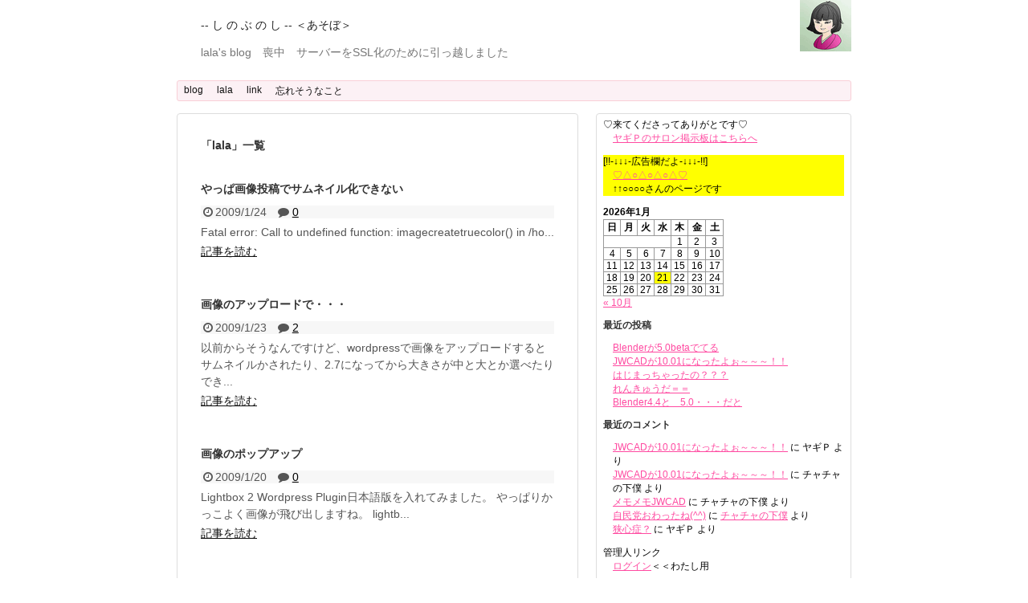

--- FILE ---
content_type: text/html; charset=UTF-8
request_url: https://lala.quu.cc/author/lala/page/51/
body_size: 47009
content:
<!DOCTYPE html>
<html lang="ja">
<head>
<meta charset="UTF-8">
  <meta name="viewport" content="width=1280, maximum-scale=1, user-scalable=yes">
<link rel="alternate" type="application/rss+xml" title="&#8212; し の ぶ の し &#8212; ＜あそぼ＞ RSS Feed" href="https://lala.quu.cc/feed/" />
<link rel="pingback" href="https://lala.quu.cc/wordpress/xmlrpc.php" />
<meta name="robots" content="noindex,follow">

<title>lala  |  ページ 51  |  &#8212; し の ぶ の し &#8212; ＜あそぼ＞</title>
<meta name='robots' content='max-image-preview:large' />
<link rel="alternate" type="application/rss+xml" title="-- し の ぶ の し -- ＜あそぼ＞ &raquo; フィード" href="https://lala.quu.cc/feed/" />
<link rel="alternate" type="application/rss+xml" title="-- し の ぶ の し -- ＜あそぼ＞ &raquo; コメントフィード" href="https://lala.quu.cc/comments/feed/" />
<link rel="alternate" type="application/rss+xml" title="-- し の ぶ の し -- ＜あそぼ＞ &raquo; lala による投稿のフィード" href="https://lala.quu.cc/author/lala/feed/" />
<script type="text/javascript">
/* <![CDATA[ */
window._wpemojiSettings = {"baseUrl":"https:\/\/s.w.org\/images\/core\/emoji\/14.0.0\/72x72\/","ext":".png","svgUrl":"https:\/\/s.w.org\/images\/core\/emoji\/14.0.0\/svg\/","svgExt":".svg","source":{"concatemoji":"https:\/\/lala.quu.cc\/wordpress\/wp-includes\/js\/wp-emoji-release.min.js?ver=6.4.7"}};
/*! This file is auto-generated */
!function(i,n){var o,s,e;function c(e){try{var t={supportTests:e,timestamp:(new Date).valueOf()};sessionStorage.setItem(o,JSON.stringify(t))}catch(e){}}function p(e,t,n){e.clearRect(0,0,e.canvas.width,e.canvas.height),e.fillText(t,0,0);var t=new Uint32Array(e.getImageData(0,0,e.canvas.width,e.canvas.height).data),r=(e.clearRect(0,0,e.canvas.width,e.canvas.height),e.fillText(n,0,0),new Uint32Array(e.getImageData(0,0,e.canvas.width,e.canvas.height).data));return t.every(function(e,t){return e===r[t]})}function u(e,t,n){switch(t){case"flag":return n(e,"\ud83c\udff3\ufe0f\u200d\u26a7\ufe0f","\ud83c\udff3\ufe0f\u200b\u26a7\ufe0f")?!1:!n(e,"\ud83c\uddfa\ud83c\uddf3","\ud83c\uddfa\u200b\ud83c\uddf3")&&!n(e,"\ud83c\udff4\udb40\udc67\udb40\udc62\udb40\udc65\udb40\udc6e\udb40\udc67\udb40\udc7f","\ud83c\udff4\u200b\udb40\udc67\u200b\udb40\udc62\u200b\udb40\udc65\u200b\udb40\udc6e\u200b\udb40\udc67\u200b\udb40\udc7f");case"emoji":return!n(e,"\ud83e\udef1\ud83c\udffb\u200d\ud83e\udef2\ud83c\udfff","\ud83e\udef1\ud83c\udffb\u200b\ud83e\udef2\ud83c\udfff")}return!1}function f(e,t,n){var r="undefined"!=typeof WorkerGlobalScope&&self instanceof WorkerGlobalScope?new OffscreenCanvas(300,150):i.createElement("canvas"),a=r.getContext("2d",{willReadFrequently:!0}),o=(a.textBaseline="top",a.font="600 32px Arial",{});return e.forEach(function(e){o[e]=t(a,e,n)}),o}function t(e){var t=i.createElement("script");t.src=e,t.defer=!0,i.head.appendChild(t)}"undefined"!=typeof Promise&&(o="wpEmojiSettingsSupports",s=["flag","emoji"],n.supports={everything:!0,everythingExceptFlag:!0},e=new Promise(function(e){i.addEventListener("DOMContentLoaded",e,{once:!0})}),new Promise(function(t){var n=function(){try{var e=JSON.parse(sessionStorage.getItem(o));if("object"==typeof e&&"number"==typeof e.timestamp&&(new Date).valueOf()<e.timestamp+604800&&"object"==typeof e.supportTests)return e.supportTests}catch(e){}return null}();if(!n){if("undefined"!=typeof Worker&&"undefined"!=typeof OffscreenCanvas&&"undefined"!=typeof URL&&URL.createObjectURL&&"undefined"!=typeof Blob)try{var e="postMessage("+f.toString()+"("+[JSON.stringify(s),u.toString(),p.toString()].join(",")+"));",r=new Blob([e],{type:"text/javascript"}),a=new Worker(URL.createObjectURL(r),{name:"wpTestEmojiSupports"});return void(a.onmessage=function(e){c(n=e.data),a.terminate(),t(n)})}catch(e){}c(n=f(s,u,p))}t(n)}).then(function(e){for(var t in e)n.supports[t]=e[t],n.supports.everything=n.supports.everything&&n.supports[t],"flag"!==t&&(n.supports.everythingExceptFlag=n.supports.everythingExceptFlag&&n.supports[t]);n.supports.everythingExceptFlag=n.supports.everythingExceptFlag&&!n.supports.flag,n.DOMReady=!1,n.readyCallback=function(){n.DOMReady=!0}}).then(function(){return e}).then(function(){var e;n.supports.everything||(n.readyCallback(),(e=n.source||{}).concatemoji?t(e.concatemoji):e.wpemoji&&e.twemoji&&(t(e.twemoji),t(e.wpemoji)))}))}((window,document),window._wpemojiSettings);
/* ]]> */
</script>
<link rel='stylesheet' id='simplicity-style-css' href='https://lala.quu.cc/wordpress/wp-content/themes/simplicity2/style.css?ver=6.4.7&#038;fver=20190103124516' type='text/css' media='all' />
<link rel='stylesheet' id='skin-style-css' href='https://lala.quu.cc/wordpress/wp-content/themes/simplicity2/skins/sakura/style.css?ver=6.4.7&#038;fver=20190103124541' type='text/css' media='all' />
<link rel='stylesheet' id='font-awesome-style-css' href='https://lala.quu.cc/wordpress/wp-content/themes/simplicity2/webfonts/css/font-awesome.min.css?ver=6.4.7&#038;fver=20190103124613' type='text/css' media='all' />
<link rel='stylesheet' id='icomoon-style-css' href='https://lala.quu.cc/wordpress/wp-content/themes/simplicity2/webfonts/icomoon/style.css?ver=6.4.7&#038;fver=20190103124613' type='text/css' media='all' />
<link rel='stylesheet' id='calendar-style-css' href='https://lala.quu.cc/wordpress/wp-content/themes/simplicity2/css/calendar.css?ver=6.4.7&#038;fver=20190103124536' type='text/css' media='all' />
<link rel='stylesheet' id='thread-simple-style-css' href='https://lala.quu.cc/wordpress/wp-content/themes/simplicity2/css/thread-simple.css?ver=6.4.7&#038;fver=20190103124534' type='text/css' media='all' />
<link rel='stylesheet' id='extension-style-css' href='https://lala.quu.cc/wordpress/wp-content/themes/simplicity2/css/extension.css?ver=6.4.7&#038;fver=20190103124537' type='text/css' media='all' />
<style id='extension-style-inline-css' type='text/css'>
a{color:#ff4aa1}a:hover:not(.balloon-btn-link):not(.btn-icon-link):not(.arrow-box-link),.widget_new_entries a:hover,.widget_new_popular a:hover,.widget_popular_ranking a:hover,.wpp-list a:hover,.entry-read a:hover,.entry .post-meta a:hover,.related-entry-read a:hover,.entry a:hover,.related-entry-title a:hover,.navigation a:hover,#footer a:hover,.article-list .entry-title a:hover{color:#f04}#header{background-color:#fff}#header-in{background-color:#fff}#site-title a{color:#222}#site-description{color:#777}#navi ul li a{color:#111}#navi ul li a:hover{background-color:#ddd}#mobile-menu a{color:#333}#page-top a{color:#f9cfd7}#page-top a{background-color:#ff8ec4}#footer{background-color:#555}#h-top{min-height:36px}#footer{background-color:transparent;color:#000}#footer-widget{color:#000}#footer a{color:#ff4aa1}#footer h3{color:#333}#copyright a{color:#111} figure.entry-thumb,.new-entry-thumb,.popular-entry-thumb,.related-entry-thumb{display:none}.widget_new_popular .wpp-thumbnail,.widget_popular_ranking .wpp-thumbnail{display:none}.related-entry-thumbnail .related-entry-thumb{display:block}.entry-card-content,.related-entry-content{margin-left:0}.widget_new_popular ul li::before{display:none}.new-entry,#sidebar ul.wpp-list{padding-left:1em}.new-entry a,#sidebar ul.wpp-list a{color:#ff4aa1;text-decoration:underline}.article{font-size:14px}#header .alignleft{margin-right:30px;max-width:none} .blog-card-thumbnail-right .blog-card-thumbnail{float:right}.blog-card-thumbnail-right .blog-card-content{margin-left:0;margin-right:110px}.blog-card-thumbnail-right img.blog-card-thumb-image{margin-left:10px;margin-right:0}#sidebar .blog-card-thumbnail-right .blog-card-content{margin-left:0;margin-right:90px}@media screen and (max-width:560px){.blog-card-thumbnail-right .blog-card-content{margin-right:90px}.blog-card-thumbnail-right .blog-card-title{margin-left:0}.blog-card-thumbnail-right img.blog-card-thumb-image{margin-left:5px;margin-right:0}}  #sidebar{background-color:#fff;padding:5px 8px;border-radius:4px;border:1px solid #ddd}@media screen and (max-width:639px){.article br{display:block}}#h-top{background-image:url(https://lala.quu.cc/wordpress/wp-content/uploads/2015/05/273.gif)}
</style>
<link rel='stylesheet' id='child-style-css' href='https://lala.quu.cc/wordpress/wp-content/themes/simplicity2-child/style.css?ver=6.4.7&#038;fver=20161104015600' type='text/css' media='all' />
<link rel='stylesheet' id='print-style-css' href='https://lala.quu.cc/wordpress/wp-content/themes/simplicity2/css/print.css?ver=6.4.7&#038;fver=20190103124535' type='text/css' media='print' />
<style id='wp-emoji-styles-inline-css' type='text/css'>

	img.wp-smiley, img.emoji {
		display: inline !important;
		border: none !important;
		box-shadow: none !important;
		height: 1em !important;
		width: 1em !important;
		margin: 0 0.07em !important;
		vertical-align: -0.1em !important;
		background: none !important;
		padding: 0 !important;
	}
</style>
<link rel='stylesheet' id='wp-block-library-css' href='https://lala.quu.cc/wordpress/wp-includes/css/dist/block-library/style.min.css?ver=6.4.7' type='text/css' media='all' />
<style id='classic-theme-styles-inline-css' type='text/css'>
/*! This file is auto-generated */
.wp-block-button__link{color:#fff;background-color:#32373c;border-radius:9999px;box-shadow:none;text-decoration:none;padding:calc(.667em + 2px) calc(1.333em + 2px);font-size:1.125em}.wp-block-file__button{background:#32373c;color:#fff;text-decoration:none}
</style>
<style id='global-styles-inline-css' type='text/css'>
body{--wp--preset--color--black: #000000;--wp--preset--color--cyan-bluish-gray: #abb8c3;--wp--preset--color--white: #ffffff;--wp--preset--color--pale-pink: #f78da7;--wp--preset--color--vivid-red: #cf2e2e;--wp--preset--color--luminous-vivid-orange: #ff6900;--wp--preset--color--luminous-vivid-amber: #fcb900;--wp--preset--color--light-green-cyan: #7bdcb5;--wp--preset--color--vivid-green-cyan: #00d084;--wp--preset--color--pale-cyan-blue: #8ed1fc;--wp--preset--color--vivid-cyan-blue: #0693e3;--wp--preset--color--vivid-purple: #9b51e0;--wp--preset--gradient--vivid-cyan-blue-to-vivid-purple: linear-gradient(135deg,rgba(6,147,227,1) 0%,rgb(155,81,224) 100%);--wp--preset--gradient--light-green-cyan-to-vivid-green-cyan: linear-gradient(135deg,rgb(122,220,180) 0%,rgb(0,208,130) 100%);--wp--preset--gradient--luminous-vivid-amber-to-luminous-vivid-orange: linear-gradient(135deg,rgba(252,185,0,1) 0%,rgba(255,105,0,1) 100%);--wp--preset--gradient--luminous-vivid-orange-to-vivid-red: linear-gradient(135deg,rgba(255,105,0,1) 0%,rgb(207,46,46) 100%);--wp--preset--gradient--very-light-gray-to-cyan-bluish-gray: linear-gradient(135deg,rgb(238,238,238) 0%,rgb(169,184,195) 100%);--wp--preset--gradient--cool-to-warm-spectrum: linear-gradient(135deg,rgb(74,234,220) 0%,rgb(151,120,209) 20%,rgb(207,42,186) 40%,rgb(238,44,130) 60%,rgb(251,105,98) 80%,rgb(254,248,76) 100%);--wp--preset--gradient--blush-light-purple: linear-gradient(135deg,rgb(255,206,236) 0%,rgb(152,150,240) 100%);--wp--preset--gradient--blush-bordeaux: linear-gradient(135deg,rgb(254,205,165) 0%,rgb(254,45,45) 50%,rgb(107,0,62) 100%);--wp--preset--gradient--luminous-dusk: linear-gradient(135deg,rgb(255,203,112) 0%,rgb(199,81,192) 50%,rgb(65,88,208) 100%);--wp--preset--gradient--pale-ocean: linear-gradient(135deg,rgb(255,245,203) 0%,rgb(182,227,212) 50%,rgb(51,167,181) 100%);--wp--preset--gradient--electric-grass: linear-gradient(135deg,rgb(202,248,128) 0%,rgb(113,206,126) 100%);--wp--preset--gradient--midnight: linear-gradient(135deg,rgb(2,3,129) 0%,rgb(40,116,252) 100%);--wp--preset--font-size--small: 13px;--wp--preset--font-size--medium: 20px;--wp--preset--font-size--large: 36px;--wp--preset--font-size--x-large: 42px;--wp--preset--spacing--20: 0.44rem;--wp--preset--spacing--30: 0.67rem;--wp--preset--spacing--40: 1rem;--wp--preset--spacing--50: 1.5rem;--wp--preset--spacing--60: 2.25rem;--wp--preset--spacing--70: 3.38rem;--wp--preset--spacing--80: 5.06rem;--wp--preset--shadow--natural: 6px 6px 9px rgba(0, 0, 0, 0.2);--wp--preset--shadow--deep: 12px 12px 50px rgba(0, 0, 0, 0.4);--wp--preset--shadow--sharp: 6px 6px 0px rgba(0, 0, 0, 0.2);--wp--preset--shadow--outlined: 6px 6px 0px -3px rgba(255, 255, 255, 1), 6px 6px rgba(0, 0, 0, 1);--wp--preset--shadow--crisp: 6px 6px 0px rgba(0, 0, 0, 1);}:where(.is-layout-flex){gap: 0.5em;}:where(.is-layout-grid){gap: 0.5em;}body .is-layout-flow > .alignleft{float: left;margin-inline-start: 0;margin-inline-end: 2em;}body .is-layout-flow > .alignright{float: right;margin-inline-start: 2em;margin-inline-end: 0;}body .is-layout-flow > .aligncenter{margin-left: auto !important;margin-right: auto !important;}body .is-layout-constrained > .alignleft{float: left;margin-inline-start: 0;margin-inline-end: 2em;}body .is-layout-constrained > .alignright{float: right;margin-inline-start: 2em;margin-inline-end: 0;}body .is-layout-constrained > .aligncenter{margin-left: auto !important;margin-right: auto !important;}body .is-layout-constrained > :where(:not(.alignleft):not(.alignright):not(.alignfull)){max-width: var(--wp--style--global--content-size);margin-left: auto !important;margin-right: auto !important;}body .is-layout-constrained > .alignwide{max-width: var(--wp--style--global--wide-size);}body .is-layout-flex{display: flex;}body .is-layout-flex{flex-wrap: wrap;align-items: center;}body .is-layout-flex > *{margin: 0;}body .is-layout-grid{display: grid;}body .is-layout-grid > *{margin: 0;}:where(.wp-block-columns.is-layout-flex){gap: 2em;}:where(.wp-block-columns.is-layout-grid){gap: 2em;}:where(.wp-block-post-template.is-layout-flex){gap: 1.25em;}:where(.wp-block-post-template.is-layout-grid){gap: 1.25em;}.has-black-color{color: var(--wp--preset--color--black) !important;}.has-cyan-bluish-gray-color{color: var(--wp--preset--color--cyan-bluish-gray) !important;}.has-white-color{color: var(--wp--preset--color--white) !important;}.has-pale-pink-color{color: var(--wp--preset--color--pale-pink) !important;}.has-vivid-red-color{color: var(--wp--preset--color--vivid-red) !important;}.has-luminous-vivid-orange-color{color: var(--wp--preset--color--luminous-vivid-orange) !important;}.has-luminous-vivid-amber-color{color: var(--wp--preset--color--luminous-vivid-amber) !important;}.has-light-green-cyan-color{color: var(--wp--preset--color--light-green-cyan) !important;}.has-vivid-green-cyan-color{color: var(--wp--preset--color--vivid-green-cyan) !important;}.has-pale-cyan-blue-color{color: var(--wp--preset--color--pale-cyan-blue) !important;}.has-vivid-cyan-blue-color{color: var(--wp--preset--color--vivid-cyan-blue) !important;}.has-vivid-purple-color{color: var(--wp--preset--color--vivid-purple) !important;}.has-black-background-color{background-color: var(--wp--preset--color--black) !important;}.has-cyan-bluish-gray-background-color{background-color: var(--wp--preset--color--cyan-bluish-gray) !important;}.has-white-background-color{background-color: var(--wp--preset--color--white) !important;}.has-pale-pink-background-color{background-color: var(--wp--preset--color--pale-pink) !important;}.has-vivid-red-background-color{background-color: var(--wp--preset--color--vivid-red) !important;}.has-luminous-vivid-orange-background-color{background-color: var(--wp--preset--color--luminous-vivid-orange) !important;}.has-luminous-vivid-amber-background-color{background-color: var(--wp--preset--color--luminous-vivid-amber) !important;}.has-light-green-cyan-background-color{background-color: var(--wp--preset--color--light-green-cyan) !important;}.has-vivid-green-cyan-background-color{background-color: var(--wp--preset--color--vivid-green-cyan) !important;}.has-pale-cyan-blue-background-color{background-color: var(--wp--preset--color--pale-cyan-blue) !important;}.has-vivid-cyan-blue-background-color{background-color: var(--wp--preset--color--vivid-cyan-blue) !important;}.has-vivid-purple-background-color{background-color: var(--wp--preset--color--vivid-purple) !important;}.has-black-border-color{border-color: var(--wp--preset--color--black) !important;}.has-cyan-bluish-gray-border-color{border-color: var(--wp--preset--color--cyan-bluish-gray) !important;}.has-white-border-color{border-color: var(--wp--preset--color--white) !important;}.has-pale-pink-border-color{border-color: var(--wp--preset--color--pale-pink) !important;}.has-vivid-red-border-color{border-color: var(--wp--preset--color--vivid-red) !important;}.has-luminous-vivid-orange-border-color{border-color: var(--wp--preset--color--luminous-vivid-orange) !important;}.has-luminous-vivid-amber-border-color{border-color: var(--wp--preset--color--luminous-vivid-amber) !important;}.has-light-green-cyan-border-color{border-color: var(--wp--preset--color--light-green-cyan) !important;}.has-vivid-green-cyan-border-color{border-color: var(--wp--preset--color--vivid-green-cyan) !important;}.has-pale-cyan-blue-border-color{border-color: var(--wp--preset--color--pale-cyan-blue) !important;}.has-vivid-cyan-blue-border-color{border-color: var(--wp--preset--color--vivid-cyan-blue) !important;}.has-vivid-purple-border-color{border-color: var(--wp--preset--color--vivid-purple) !important;}.has-vivid-cyan-blue-to-vivid-purple-gradient-background{background: var(--wp--preset--gradient--vivid-cyan-blue-to-vivid-purple) !important;}.has-light-green-cyan-to-vivid-green-cyan-gradient-background{background: var(--wp--preset--gradient--light-green-cyan-to-vivid-green-cyan) !important;}.has-luminous-vivid-amber-to-luminous-vivid-orange-gradient-background{background: var(--wp--preset--gradient--luminous-vivid-amber-to-luminous-vivid-orange) !important;}.has-luminous-vivid-orange-to-vivid-red-gradient-background{background: var(--wp--preset--gradient--luminous-vivid-orange-to-vivid-red) !important;}.has-very-light-gray-to-cyan-bluish-gray-gradient-background{background: var(--wp--preset--gradient--very-light-gray-to-cyan-bluish-gray) !important;}.has-cool-to-warm-spectrum-gradient-background{background: var(--wp--preset--gradient--cool-to-warm-spectrum) !important;}.has-blush-light-purple-gradient-background{background: var(--wp--preset--gradient--blush-light-purple) !important;}.has-blush-bordeaux-gradient-background{background: var(--wp--preset--gradient--blush-bordeaux) !important;}.has-luminous-dusk-gradient-background{background: var(--wp--preset--gradient--luminous-dusk) !important;}.has-pale-ocean-gradient-background{background: var(--wp--preset--gradient--pale-ocean) !important;}.has-electric-grass-gradient-background{background: var(--wp--preset--gradient--electric-grass) !important;}.has-midnight-gradient-background{background: var(--wp--preset--gradient--midnight) !important;}.has-small-font-size{font-size: var(--wp--preset--font-size--small) !important;}.has-medium-font-size{font-size: var(--wp--preset--font-size--medium) !important;}.has-large-font-size{font-size: var(--wp--preset--font-size--large) !important;}.has-x-large-font-size{font-size: var(--wp--preset--font-size--x-large) !important;}
.wp-block-navigation a:where(:not(.wp-element-button)){color: inherit;}
:where(.wp-block-post-template.is-layout-flex){gap: 1.25em;}:where(.wp-block-post-template.is-layout-grid){gap: 1.25em;}
:where(.wp-block-columns.is-layout-flex){gap: 2em;}:where(.wp-block-columns.is-layout-grid){gap: 2em;}
.wp-block-pullquote{font-size: 1.5em;line-height: 1.6;}
</style>
<script type="text/javascript" src="https://ajax.googleapis.com/ajax/libs/prototype/1.7.1.0/prototype.js?ver=1.7.1" id="prototype-js"></script>
<script type="text/javascript" src="https://ajax.googleapis.com/ajax/libs/scriptaculous/1.9.0/scriptaculous.js?ver=1.9.0" id="scriptaculous-root-js"></script>
<script type="text/javascript" src="https://ajax.googleapis.com/ajax/libs/scriptaculous/1.9.0/effects.js?ver=1.9.0" id="scriptaculous-effects-js"></script>
<script type="text/javascript" src="https://lala.quu.cc/wordpress/wp-content/plugins/lightbox-2/lightbox-resize.js?ver=1.8&amp;fver=20100614041600" id="lightbox-js"></script>
<script type="text/javascript" src="https://lala.quu.cc/wordpress/wp-includes/js/jquery/jquery.min.js?ver=3.7.1" id="jquery-core-js"></script>
<script type="text/javascript" src="https://lala.quu.cc/wordpress/wp-includes/js/jquery/jquery-migrate.min.js?ver=3.4.1" id="jquery-migrate-js"></script>

	<!-- begin lightbox scripts -->
	<script type="text/javascript">
    //<![CDATA[
    document.write('<link rel="stylesheet" href="https://lala.quu.cc/wordpress/wp-content/plugins/lightbox-2/Themes/White/lightbox.css" type="text/css" media="screen" />');
    //]]>
    </script>
	<!-- end lightbox scripts -->
<link rel="prev" href="https://lala.quu.cc/author/lala/page/50/" />
<link rel="next" href="https://lala.quu.cc/author/lala/page/52/" />
<link rel="shortcut icon" type="image/x-icon" href="https://lala.quu.cc/wordpress/wp-content/uploads/2015/05/270.ico" />
<style type="text/css">.recentcomments a{display:inline !important;padding:0 !important;margin:0 !important;}</style></head>
  <body class="archive paged author author-lala author-2 paged-51 author-paged-51" itemscope itemtype="https://schema.org/WebPage">
    <div id="container">

      <!-- header -->
      <header itemscope itemtype="https://schema.org/WPHeader">
        <div id="header" class="clearfix">
          <div id="header-in">

                        <div id="h-top">
              <!-- モバイルメニュー表示用のボタン -->
<div id="mobile-menu">
  <a id="mobile-menu-toggle" href="#"><span class="fa fa-bars fa-2x"></span></a>
</div>

              <div class="alignleft top-title-catchphrase">
                <!-- サイトのタイトル -->
<p id="site-title" itemscope itemtype="https://schema.org/Organization">
  <a href="https://lala.quu.cc/">-- し の ぶ の し -- ＜あそぼ＞</a></p>
<!-- サイトの概要 -->
<p id="site-description">
  lala&#039;s blog　喪中　サーバーをSSL化のために引っ越しました</p>
              </div>

              <div class="alignright top-sns-follows">
                              </div>

            </div><!-- /#h-top -->
          </div><!-- /#header-in -->
        </div><!-- /#header -->
      </header>

      <!-- Navigation -->
<nav itemscope itemtype="https://schema.org/SiteNavigationElement">
  <div id="navi">
      	<div id="navi-in">
      <div class="menu"><ul>
<li class="page_item page-item-43 current_page_parent"><a href="https://lala.quu.cc/blog/">blog</a></li>
<li class="page_item page-item-2 page_item_has_children"><a href="https://lala.quu.cc/">lala</a>
<ul class='children'>
	<li class="page_item page-item-949"><a href="https://lala.quu.cc/lala/who-am-l/">who am l</a></li>
</ul>
</li>
<li class="page_item page-item-222"><a href="https://lala.quu.cc/link/">link</a></li>
<li class="page_item page-item-2845"><a href="https://lala.quu.cc/page-2845/">忘れそうなこと</a></li>
</ul></div>
    </div><!-- /#navi-in -->
  </div><!-- /#navi -->
</nav>
<!-- /Navigation -->
      <!-- 本体部分 -->
      <div id="body">
        <div id="body-in" class="cf">

          
          <!-- main -->
          <main itemscope itemprop="mainContentOfPage">
            <div id="main" itemscope itemtype="https://schema.org/Blog">

  <h1 id="archive-title"><span class="archive-title-pb">「</span><span class="archive-title-text">lala</span><span class="archive-title-pa">」</span><span class="archive-title-list-text">一覧</span></h1>






<div id="list">
<!-- 記事一覧 -->
<article id="post-382" class="entry cf entry-card post-382 post type-post status-publish format-standard category-uncategorized">
  <figure class="entry-thumb">
                  <a href="https://lala.quu.cc/382/" class="entry-image entry-image-link" title="やっぱ画像投稿でサムネイル化できない"><img src="https://lala.quu.cc/wordpress/wp-content/themes/simplicity2/images/no-image.png" alt="NO IMAGE" class="entry-thumnail no-image list-no-image" /></a>
            </figure><!-- /.entry-thumb -->

  <div class="entry-card-content">
  <header>
    <h2><a href="https://lala.quu.cc/382/" class="entry-title entry-title-link" title="やっぱ画像投稿でサムネイル化できない">やっぱ画像投稿でサムネイル化できない</a></h2>
    <p class="post-meta">
            <span class="post-date"><span class="fa fa-clock-o fa-fw"></span><span class="published">2009/1/24</span></span>
      
      
      
              <span class="comments">
          <span class="fa fa-comment"></span>
          <span class="comment-count">
            <a href="https://lala.quu.cc/382/#reply-title" class="comment-count-link">0</a>
          </span>
        </span>
      
    </p><!-- /.post-meta -->
      </header>
  <p class="entry-snippet">Fatal error: Call to undefined function: imagecreatetruecolor() in /ho...</p>

    <footer>
    <p class="entry-read"><a href="https://lala.quu.cc/382/" class="entry-read-link">記事を読む</a></p>
  </footer>
  
</div><!-- /.entry-card-content -->
</article><article id="post-365" class="entry cf entry-card post-365 post type-post status-publish format-standard category-uncategorized">
  <figure class="entry-thumb">
                  <a href="https://lala.quu.cc/365/" class="entry-image entry-image-link" title="画像のアップロードで・・・"><img src="https://lala.quu.cc/wordpress/wp-content/themes/simplicity2/images/no-image.png" alt="NO IMAGE" class="entry-thumnail no-image list-no-image" /></a>
            </figure><!-- /.entry-thumb -->

  <div class="entry-card-content">
  <header>
    <h2><a href="https://lala.quu.cc/365/" class="entry-title entry-title-link" title="画像のアップロードで・・・">画像のアップロードで・・・</a></h2>
    <p class="post-meta">
            <span class="post-date"><span class="fa fa-clock-o fa-fw"></span><span class="published">2009/1/23</span></span>
      
      
      
              <span class="comments">
          <span class="fa fa-comment"></span>
          <span class="comment-count">
            <a href="https://lala.quu.cc/365/#comments" class="comment-count-link">2</a>
          </span>
        </span>
      
    </p><!-- /.post-meta -->
      </header>
  <p class="entry-snippet">以前からそうなんですけど、wordpressで画像をアップロードするとサムネイルかされたり、2.7になってから大きさが中と大とか選べたりでき...</p>

    <footer>
    <p class="entry-read"><a href="https://lala.quu.cc/365/" class="entry-read-link">記事を読む</a></p>
  </footer>
  
</div><!-- /.entry-card-content -->
</article><article id="post-333" class="entry cf entry-card post-333 post type-post status-publish format-standard category-uncategorized">
  <figure class="entry-thumb">
                  <a href="https://lala.quu.cc/333/" class="entry-image entry-image-link" title="画像のポップアップ"><img src="https://lala.quu.cc/wordpress/wp-content/themes/simplicity2/images/no-image.png" alt="NO IMAGE" class="entry-thumnail no-image list-no-image" /></a>
            </figure><!-- /.entry-thumb -->

  <div class="entry-card-content">
  <header>
    <h2><a href="https://lala.quu.cc/333/" class="entry-title entry-title-link" title="画像のポップアップ">画像のポップアップ</a></h2>
    <p class="post-meta">
            <span class="post-date"><span class="fa fa-clock-o fa-fw"></span><span class="published">2009/1/20</span></span>
      
      
      
              <span class="comments">
          <span class="fa fa-comment"></span>
          <span class="comment-count">
            <a href="https://lala.quu.cc/333/#reply-title" class="comment-count-link">0</a>
          </span>
        </span>
      
    </p><!-- /.post-meta -->
      </header>
  <p class="entry-snippet">Lightbox 2 Wordpress Plugin日本語版を入れてみました。
やっぱりかっこよく画像が飛び出しますね。
lightb...</p>

    <footer>
    <p class="entry-read"><a href="https://lala.quu.cc/333/" class="entry-read-link">記事を読む</a></p>
  </footer>
  
</div><!-- /.entry-card-content -->
</article><article id="post-316" class="entry cf entry-card post-316 post type-post status-publish format-standard category-uncategorized">
  <figure class="entry-thumb">
                  <a href="https://lala.quu.cc/316/" class="entry-image entry-image-link" title="なやみなの"><img src="https://lala.quu.cc/wordpress/wp-content/themes/simplicity2/images/no-image.png" alt="NO IMAGE" class="entry-thumnail no-image list-no-image" /></a>
            </figure><!-- /.entry-thumb -->

  <div class="entry-card-content">
  <header>
    <h2><a href="https://lala.quu.cc/316/" class="entry-title entry-title-link" title="なやみなの">なやみなの</a></h2>
    <p class="post-meta">
            <span class="post-date"><span class="fa fa-clock-o fa-fw"></span><span class="published">2009/1/18</span></span>
      
      
      
              <span class="comments">
          <span class="fa fa-comment"></span>
          <span class="comment-count">
            <a href="https://lala.quu.cc/316/#reply-title" class="comment-count-link">0</a>
          </span>
        </span>
      
    </p><!-- /.post-meta -->
      </header>
  <p class="entry-snippet">wordpressのページは、ブログだからブログページは扱いやすい。
でも、ホームページにしたいから、ページ機能を使って、記事は子ページに...</p>

    <footer>
    <p class="entry-read"><a href="https://lala.quu.cc/316/" class="entry-read-link">記事を読む</a></p>
  </footer>
  
</div><!-- /.entry-card-content -->
</article><article id="post-252" class="entry cf entry-card post-252 post type-post status-publish format-standard category-uncategorized">
  <figure class="entry-thumb">
                  <a href="https://lala.quu.cc/252/" class="entry-image entry-image-link" title="いろ　と　オニオンスキン"><img src="https://lala.quu.cc/wordpress/wp-content/themes/simplicity2/images/no-image.png" alt="NO IMAGE" class="entry-thumnail no-image list-no-image" /></a>
            </figure><!-- /.entry-thumb -->

  <div class="entry-card-content">
  <header>
    <h2><a href="https://lala.quu.cc/252/" class="entry-title entry-title-link" title="いろ　と　オニオンスキン">いろ　と　オニオンスキン</a></h2>
    <p class="post-meta">
            <span class="post-date"><span class="fa fa-clock-o fa-fw"></span><span class="published">2009/1/16</span></span>
      
      
      
              <span class="comments">
          <span class="fa fa-comment"></span>
          <span class="comment-count">
            <a href="https://lala.quu.cc/252/#reply-title" class="comment-count-link">0</a>
          </span>
        </span>
      
    </p><!-- /.post-meta -->
      </header>
  <p class="entry-snippet">blogのページナビの色、少し変えてみました。
blogの文字の行間隔、詰まりすぎですね・・・f^^;
気が向いたら修正します。

...</p>

    <footer>
    <p class="entry-read"><a href="https://lala.quu.cc/252/" class="entry-read-link">記事を読む</a></p>
  </footer>
  
</div><!-- /.entry-card-content -->
</article><article id="post-247" class="entry cf entry-card post-247 post type-post status-publish format-standard category-uncategorized">
  <figure class="entry-thumb">
                  <a href="https://lala.quu.cc/247/" class="entry-image entry-image-link" title="border-bottom"><img src="https://lala.quu.cc/wordpress/wp-content/themes/simplicity2/images/no-image.png" alt="NO IMAGE" class="entry-thumnail no-image list-no-image" /></a>
            </figure><!-- /.entry-thumb -->

  <div class="entry-card-content">
  <header>
    <h2><a href="https://lala.quu.cc/247/" class="entry-title entry-title-link" title="border-bottom">border-bottom</a></h2>
    <p class="post-meta">
            <span class="post-date"><span class="fa fa-clock-o fa-fw"></span><span class="published">2009/1/15</span></span>
      
      
      
              <span class="comments">
          <span class="fa fa-comment"></span>
          <span class="comment-count">
            <a href="https://lala.quu.cc/247/#reply-title" class="comment-count-link">0</a>
          </span>
        </span>
      
    </p><!-- /.post-meta -->
      </header>
  <p class="entry-snippet">知らへんかったです(&gt;_&lt;)
calender.cssを書き換えていて、書いた日のリンクがわかるようにするための部分で
bo...</p>

    <footer>
    <p class="entry-read"><a href="https://lala.quu.cc/247/" class="entry-read-link">記事を読む</a></p>
  </footer>
  
</div><!-- /.entry-card-content -->
</article><article id="post-235" class="entry cf entry-card post-235 post type-post status-publish format-standard category-uncategorized">
  <figure class="entry-thumb">
                  <a href="https://lala.quu.cc/235/" class="entry-image entry-image-link" title="スタイルごそごそ1"><img src="https://lala.quu.cc/wordpress/wp-content/themes/simplicity2/images/no-image.png" alt="NO IMAGE" class="entry-thumnail no-image list-no-image" /></a>
            </figure><!-- /.entry-thumb -->

  <div class="entry-card-content">
  <header>
    <h2><a href="https://lala.quu.cc/235/" class="entry-title entry-title-link" title="スタイルごそごそ1">スタイルごそごそ1</a></h2>
    <p class="post-meta">
            <span class="post-date"><span class="fa fa-clock-o fa-fw"></span><span class="published">2009/1/7</span></span>
      
      
      
              <span class="comments">
          <span class="fa fa-comment"></span>
          <span class="comment-count">
            <a href="https://lala.quu.cc/235/#comments" class="comment-count-link">2</a>
          </span>
        </span>
      
    </p><!-- /.post-meta -->
      </header>
  <p class="entry-snippet">私が使わせていただいてるＣＳＳはhooveyというものですけど、現在調整に悪戦苦闘中
(&gt;_&lt;)
ＣＳＳはたのしいけど、たく...</p>

    <footer>
    <p class="entry-read"><a href="https://lala.quu.cc/235/" class="entry-read-link">記事を読む</a></p>
  </footer>
  
</div><!-- /.entry-card-content -->
</article><article id="post-225" class="entry cf entry-card post-225 post type-post status-publish format-standard category-uncategorized">
  <figure class="entry-thumb">
                  <a href="https://lala.quu.cc/225/" class="entry-image entry-image-link" title="Blender_Shrinkwrap"><img src="https://lala.quu.cc/wordpress/wp-content/themes/simplicity2/images/no-image.png" alt="NO IMAGE" class="entry-thumnail no-image list-no-image" /></a>
            </figure><!-- /.entry-thumb -->

  <div class="entry-card-content">
  <header>
    <h2><a href="https://lala.quu.cc/225/" class="entry-title entry-title-link" title="Blender_Shrinkwrap">Blender_Shrinkwrap</a></h2>
    <p class="post-meta">
            <span class="post-date"><span class="fa fa-clock-o fa-fw"></span><span class="published">2009/1/5</span></span>
      
      
      
              <span class="comments">
          <span class="fa fa-comment"></span>
          <span class="comment-count">
            <a href="https://lala.quu.cc/225/#reply-title" class="comment-count-link">0</a>
          </span>
        </span>
      
    </p><!-- /.post-meta -->
      </header>
  <p class="entry-snippet">Blenderにはという機能が追加されています。
この機能は服とかフィットさせるアニメーションで活躍するわけなんですけど、触っているうちに...</p>

    <footer>
    <p class="entry-read"><a href="https://lala.quu.cc/225/" class="entry-read-link">記事を読む</a></p>
  </footer>
  
</div><!-- /.entry-card-content -->
</article><article id="post-207" class="entry cf entry-card post-207 post type-post status-publish format-standard category-uncategorized">
  <figure class="entry-thumb">
                  <a href="https://lala.quu.cc/207/" class="entry-image entry-image-link" title="wordpress2.7"><img src="https://lala.quu.cc/wordpress/wp-content/themes/simplicity2/images/no-image.png" alt="NO IMAGE" class="entry-thumnail no-image list-no-image" /></a>
            </figure><!-- /.entry-thumb -->

  <div class="entry-card-content">
  <header>
    <h2><a href="https://lala.quu.cc/207/" class="entry-title entry-title-link" title="wordpress2.7">wordpress2.7</a></h2>
    <p class="post-meta">
            <span class="post-date"><span class="fa fa-clock-o fa-fw"></span><span class="published">2009/1/3</span></span>
      
      
      
              <span class="comments">
          <span class="fa fa-comment"></span>
          <span class="comment-count">
            <a href="https://lala.quu.cc/207/#reply-title" class="comment-count-link">0</a>
          </span>
        </span>
      
    </p><!-- /.post-meta -->
      </header>
  <p class="entry-snippet">年もかわったしworpress2.7にバージョンを上げました。
ログインしてダッシュボードでびっくり。それからこの表示内容の切替が簡単でまた...</p>

    <footer>
    <p class="entry-read"><a href="https://lala.quu.cc/207/" class="entry-read-link">記事を読む</a></p>
  </footer>
  
</div><!-- /.entry-card-content -->
</article><article id="post-199" class="entry cf entry-card post-199 post type-post status-publish format-standard category-uncategorized">
  <figure class="entry-thumb">
                  <a href="https://lala.quu.cc/199/" class="entry-image entry-image-link" title="半透明2"><img src="https://lala.quu.cc/wordpress/wp-content/themes/simplicity2/images/no-image.png" alt="NO IMAGE" class="entry-thumnail no-image list-no-image" /></a>
            </figure><!-- /.entry-thumb -->

  <div class="entry-card-content">
  <header>
    <h2><a href="https://lala.quu.cc/199/" class="entry-title entry-title-link" title="半透明2">半透明2</a></h2>
    <p class="post-meta">
            <span class="post-date"><span class="fa fa-clock-o fa-fw"></span><span class="published">2008/12/13</span></span>
      
      
      
              <span class="comments">
          <span class="fa fa-comment"></span>
          <span class="comment-count">
            <a href="https://lala.quu.cc/199/#reply-title" class="comment-count-link">0</a>
          </span>
        </span>
      
    </p><!-- /.post-meta -->
      </header>
  <p class="entry-snippet">Qtの場合は

QColor(r,g,b,α)でα値で半透明な色のオブジェクトが作れるみたいなので、
キャンバスなのかWindowなの...</p>

    <footer>
    <p class="entry-read"><a href="https://lala.quu.cc/199/" class="entry-read-link">記事を読む</a></p>
  </footer>
  
</div><!-- /.entry-card-content -->
</article>  <div class="clear"></div>
</div><!-- /#list -->



<ul class="pagination" role="menubar" aria-label="Pagination"><li class="first"><a href="https://lala.quu.cc/author/lala/"><span>First</span></a></li><li class="previous"><a href="https://lala.quu.cc/author/lala/page/50/"><span>Previous</span></a></li><li><a href="https://lala.quu.cc/author/lala/page/47/" class="inactive" >47</a></li><li><a href="https://lala.quu.cc/author/lala/page/48/" class="inactive" >48</a></li><li><a href="https://lala.quu.cc/author/lala/page/49/" class="inactive" >49</a></li><li><a href="https://lala.quu.cc/author/lala/page/50/" class="inactive" >50</a></li><li class="current"><a>51</a></li><li><a href="https://lala.quu.cc/author/lala/page/52/" class="inactive" >52</a></li><li><a href="https://lala.quu.cc/author/lala/page/53/" class="inactive" >53</a></li><li><a href="https://lala.quu.cc/author/lala/page/54/" class="inactive" >54</a></li><li class="next"><a href="https://lala.quu.cc/author/lala/page/52/"><span>Next</span></a></li><li class="last"><a href="https://lala.quu.cc/author/lala/page/54/"><span>Last</span></a></li></ul>
            </div><!-- /#main -->
          </main>
        <!-- sidebar -->
<div id="sidebar" role="complementary">
    
  <div id="sidebar-widget">
  <!-- ウイジェット -->
  <aside id="text-6" class="widget widget_text">			<div class="textwidget">♡来てくださってありがとです♡</br>
　<a href="https://lala.quu.cc/cgi-bin/cycla-men/cyclamen.cgi" target="_blank" rel="noopener">ヤギＰのサロン掲示板はこちらへ</a>
<br>
<p style="background-color:yellow">
[!!-↓↓↓-広告欄だよ-↓↓↓-!!] <br>
　<a href="　　">♡△○△○△○△♡</a>
<br>
　↑↑○○○○さんのページです<br>
</p></div>
		</aside><aside id="calendar-2" class="widget widget_calendar"><div id="calendar_wrap" class="calendar_wrap"><table id="wp-calendar" class="wp-calendar-table">
	<caption>2026年1月</caption>
	<thead>
	<tr>
		<th scope="col" title="日曜日">日</th>
		<th scope="col" title="月曜日">月</th>
		<th scope="col" title="火曜日">火</th>
		<th scope="col" title="水曜日">水</th>
		<th scope="col" title="木曜日">木</th>
		<th scope="col" title="金曜日">金</th>
		<th scope="col" title="土曜日">土</th>
	</tr>
	</thead>
	<tbody>
	<tr>
		<td colspan="4" class="pad">&nbsp;</td><td>1</td><td>2</td><td>3</td>
	</tr>
	<tr>
		<td>4</td><td>5</td><td>6</td><td>7</td><td>8</td><td>9</td><td>10</td>
	</tr>
	<tr>
		<td>11</td><td>12</td><td>13</td><td>14</td><td>15</td><td>16</td><td>17</td>
	</tr>
	<tr>
		<td>18</td><td>19</td><td>20</td><td id="today">21</td><td>22</td><td>23</td><td>24</td>
	</tr>
	<tr>
		<td>25</td><td>26</td><td>27</td><td>28</td><td>29</td><td>30</td><td>31</td>
	</tr>
	</tbody>
	</table><nav aria-label="前と次の月" class="wp-calendar-nav">
		<span class="wp-calendar-nav-prev"><a href="https://lala.quu.cc/date/2025/10/">&laquo; 10月</a></span>
		<span class="pad">&nbsp;</span>
		<span class="wp-calendar-nav-next">&nbsp;</span>
	</nav></div></aside>
		<aside id="recent-posts-2" class="widget widget_recent_entries">
		<h3 class="widget_title sidebar_widget_title">最近の投稿</h3>
		<ul>
											<li>
					<a href="https://lala.quu.cc/3454/">Blenderが5.0betaでてる</a>
									</li>
											<li>
					<a href="https://lala.quu.cc/3451/">JWCADが10.01になったよぉ～～～！！</a>
									</li>
											<li>
					<a href="https://lala.quu.cc/3448/">はじまっちゃったの？？？</a>
									</li>
											<li>
					<a href="https://lala.quu.cc/3445/">れんきゅうだ＝＝</a>
									</li>
											<li>
					<a href="https://lala.quu.cc/3442/">Blender4.4と　5.0・・・だと</a>
									</li>
					</ul>

		</aside><aside id="recent-comments-2" class="widget widget_recent_comments"><h3 class="widget_title sidebar_widget_title">最近のコメント</h3><ul id="recentcomments"><li class="recentcomments"><a href="https://lala.quu.cc/3451/comment-page-1/#comment-722">JWCADが10.01になったよぉ～～～！！</a> に <span class="comment-author-link">ヤギＰ</span> より</li><li class="recentcomments"><a href="https://lala.quu.cc/3451/comment-page-1/#comment-721">JWCADが10.01になったよぉ～～～！！</a> に <span class="comment-author-link">チャチャの下僕</span> より</li><li class="recentcomments"><a href="https://lala.quu.cc/3399/comment-page-1/#comment-720">メモメモJWCAD</a> に <span class="comment-author-link">チャチャの下僕</span> より</li><li class="recentcomments"><a href="https://lala.quu.cc/3320/comment-page-1/#comment-719">自民党おわったね(^^)</a> に <span class="comment-author-link"><a href="https://www.yomiuri.co.jp/national/20200513-OYT1T50156/" class="url" rel="ugc external nofollow">チャチャの下僕</a></span> より</li><li class="recentcomments"><a href="https://lala.quu.cc/3269/comment-page-1/#comment-718">狭心症？</a> に <span class="comment-author-link">ヤギＰ</span> より</li></ul></aside><aside id="text-5" class="widget widget_text">			<div class="textwidget">管理人リンク</br>
　<a href="https://lala.quu.cc/wordpress/login_93203">ログイン</a>＜＜わたし用<br>
</div>
		</aside>      </div>

  
  

<ul>
--*--*--*--*--*--<br>
since2002_2_22<br>
このサーバーには<br>
2018年_12月クリスマスに移りました<br> 
</ul>

</div><!-- /#sidebar -->
        </div><!-- /#body-in -->
      </div><!-- /#body -->

      <!-- footer -->
      <footer itemscope itemtype="https://schema.org/WPFooter">
        <div id="footer" class="main-footer">
          <div id="footer-in">

            
          <div class="clear"></div>
            <div id="copyright" class="wrapper">
                            <div id="footer-navi">
                <div id="footer-navi-in">
                  <div class="menu-%e3%83%95%e3%83%83%e3%82%bf%e3%83%bc%e3%83%a1%e3%83%8b%e3%83%a5%e3%83%bc-container"><ul id="menu-%e3%83%95%e3%83%83%e3%82%bf%e3%83%bc%e3%83%a1%e3%83%8b%e3%83%a5%e3%83%bc" class="menu"><li id="menu-item-2612" class="menu-item menu-item-type-custom menu-item-object-custom menu-item-home menu-item-2612"><a href="https://lala.quu.cc/">TOPにもどる</a></li>
<li id="menu-item-2610" class="menu-item menu-item-type-custom menu-item-object-custom menu-item-2610"><a href="https://ja.wordpress.com/">WordPress</a></li>
<li id="menu-item-2611" class="menu-item menu-item-type-custom menu-item-object-custom menu-item-2611"><a href="https://wp-simplicity.com/">Simplicity2_child</a></li>
</ul></div>                  </div>
              </div>
                            <div class="credit">
                Copyright&copy;  <a href="https://lala.quu.cc">-- し の ぶ の し -- ＜あそぼ＞</a> All Rights Reserved.              </div>

                          </div>
        </div><!-- /#footer-in -->
        </div><!-- /#footer -->
      </footer>
      <div id="page-top">
      <a id="move-page-top"><span class="fa fa-chevron-circle-up fa-2x"></span></a>
  
</div>
          </div><!-- /#container -->
      <script>
    (function(){
        var f = document.querySelectorAll(".video-click");
        for (var i = 0; i < f.length; ++i) {
        f[i].onclick = function () {
          var iframe = this.getAttribute("data-iframe");
          this.parentElement.innerHTML = '<div class="video">' + iframe + '</div>';
        }
        }
    })();
  </script>
  <script src="https://lala.quu.cc/wordpress/wp-content/themes/simplicity2/javascript.js?ver=6.4.7&fver=20190103124508" defer></script>
<script src="https://lala.quu.cc/wordpress/wp-content/themes/simplicity2-child/javascript.js?ver=6.4.7&fver=20161101023400" defer></script>
                

    
  </body>
</html>


--- FILE ---
content_type: text/css
request_url: https://lala.quu.cc/wordpress/wp-content/themes/simplicity2/css/thread-simple.css?ver=6.4.7&fver=20190103124534
body_size: 409
content:
/*コメントをシンプルなスレッド表示にしたとき*/
#comments-thread .comment-id,
#comments-thread .form-allowed-tags{
  display:none;
}

#comments-thread .comment-author{
  font-weight:bold;
}

#comments-thread img.avatar {
  float:right;
  margin-right:0;
  margin-left:10px;
  width: 40px;
  height: auto;
}

#commentform label{
  display:block;;
}

#commentform input{
  margin-bottom:0px;
}

#commentform input[type="text"],
#commentform input[type="url"],
#commentform textarea{
  background-color:#fff;
  border:1px solid #aaa;
}